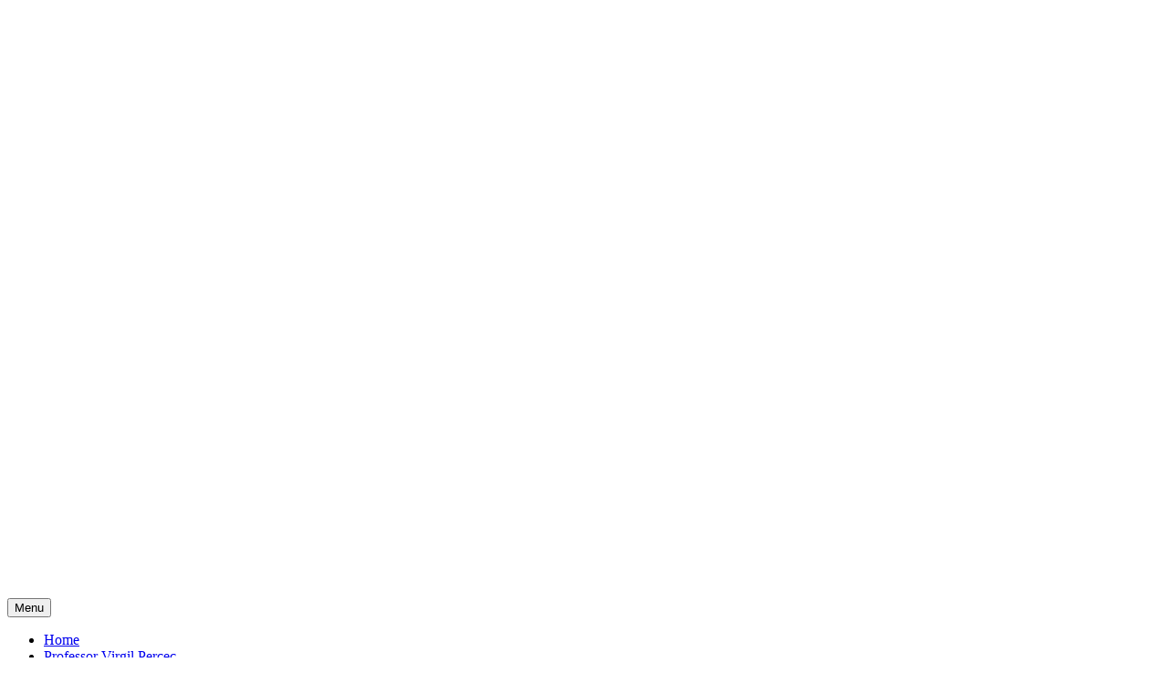

--- FILE ---
content_type: text/html; charset=UTF-8
request_url: https://web.sas.upenn.edu/percecgroup/2019/02/05/professor-virgil-percec-was-listed-in-the-2018-highly-cited-researchers-list/
body_size: 11557
content:
<!DOCTYPE html>
<html lang="en-US">
<head>
<meta charset="UTF-8">
<meta name="viewport" content="width=device-width, initial-scale=1">
<link rel="profile" href="http://gmpg.org/xfn/11">
<link rel="pingback" href="https://web.sas.upenn.edu/percecgroup/xmlrpc.php">

<title>Professor Virgil Percec listed in the 2018 Highly Cited Researchers List &#8211; Percec Research Laboratory</title>
<meta name='robots' content='max-image-preview:large' />
<link rel='dns-prefetch' href='//fonts.googleapis.com' />
<link rel="alternate" type="application/rss+xml" title="Percec Research Laboratory &raquo; Feed" href="https://web.sas.upenn.edu/percecgroup/feed/" />
<link rel="alternate" type="application/rss+xml" title="Percec Research Laboratory &raquo; Comments Feed" href="https://web.sas.upenn.edu/percecgroup/comments/feed/" />
<link rel="alternate" type="application/rss+xml" title="Percec Research Laboratory &raquo; Professor Virgil Percec listed in the 2018 Highly Cited Researchers List Comments Feed" href="https://web.sas.upenn.edu/percecgroup/2019/02/05/professor-virgil-percec-was-listed-in-the-2018-highly-cited-researchers-list/feed/" />
<link rel="alternate" title="oEmbed (JSON)" type="application/json+oembed" href="https://web.sas.upenn.edu/percecgroup/wp-json/oembed/1.0/embed?url=https%3A%2F%2Fweb.sas.upenn.edu%2Fpercecgroup%2F2019%2F02%2F05%2Fprofessor-virgil-percec-was-listed-in-the-2018-highly-cited-researchers-list%2F" />
<link rel="alternate" title="oEmbed (XML)" type="text/xml+oembed" href="https://web.sas.upenn.edu/percecgroup/wp-json/oembed/1.0/embed?url=https%3A%2F%2Fweb.sas.upenn.edu%2Fpercecgroup%2F2019%2F02%2F05%2Fprofessor-virgil-percec-was-listed-in-the-2018-highly-cited-researchers-list%2F&#038;format=xml" />
<style id='wp-img-auto-sizes-contain-inline-css' type='text/css'>
img:is([sizes=auto i],[sizes^="auto," i]){contain-intrinsic-size:3000px 1500px}
/*# sourceURL=wp-img-auto-sizes-contain-inline-css */
</style>
<style id='wp-emoji-styles-inline-css' type='text/css'>

	img.wp-smiley, img.emoji {
		display: inline !important;
		border: none !important;
		box-shadow: none !important;
		height: 1em !important;
		width: 1em !important;
		margin: 0 0.07em !important;
		vertical-align: -0.1em !important;
		background: none !important;
		padding: 0 !important;
	}
/*# sourceURL=wp-emoji-styles-inline-css */
</style>
<style id='wp-block-library-inline-css' type='text/css'>
:root{--wp-block-synced-color:#7a00df;--wp-block-synced-color--rgb:122,0,223;--wp-bound-block-color:var(--wp-block-synced-color);--wp-editor-canvas-background:#ddd;--wp-admin-theme-color:#007cba;--wp-admin-theme-color--rgb:0,124,186;--wp-admin-theme-color-darker-10:#006ba1;--wp-admin-theme-color-darker-10--rgb:0,107,160.5;--wp-admin-theme-color-darker-20:#005a87;--wp-admin-theme-color-darker-20--rgb:0,90,135;--wp-admin-border-width-focus:2px}@media (min-resolution:192dpi){:root{--wp-admin-border-width-focus:1.5px}}.wp-element-button{cursor:pointer}:root .has-very-light-gray-background-color{background-color:#eee}:root .has-very-dark-gray-background-color{background-color:#313131}:root .has-very-light-gray-color{color:#eee}:root .has-very-dark-gray-color{color:#313131}:root .has-vivid-green-cyan-to-vivid-cyan-blue-gradient-background{background:linear-gradient(135deg,#00d084,#0693e3)}:root .has-purple-crush-gradient-background{background:linear-gradient(135deg,#34e2e4,#4721fb 50%,#ab1dfe)}:root .has-hazy-dawn-gradient-background{background:linear-gradient(135deg,#faaca8,#dad0ec)}:root .has-subdued-olive-gradient-background{background:linear-gradient(135deg,#fafae1,#67a671)}:root .has-atomic-cream-gradient-background{background:linear-gradient(135deg,#fdd79a,#004a59)}:root .has-nightshade-gradient-background{background:linear-gradient(135deg,#330968,#31cdcf)}:root .has-midnight-gradient-background{background:linear-gradient(135deg,#020381,#2874fc)}:root{--wp--preset--font-size--normal:16px;--wp--preset--font-size--huge:42px}.has-regular-font-size{font-size:1em}.has-larger-font-size{font-size:2.625em}.has-normal-font-size{font-size:var(--wp--preset--font-size--normal)}.has-huge-font-size{font-size:var(--wp--preset--font-size--huge)}.has-text-align-center{text-align:center}.has-text-align-left{text-align:left}.has-text-align-right{text-align:right}.has-fit-text{white-space:nowrap!important}#end-resizable-editor-section{display:none}.aligncenter{clear:both}.items-justified-left{justify-content:flex-start}.items-justified-center{justify-content:center}.items-justified-right{justify-content:flex-end}.items-justified-space-between{justify-content:space-between}.screen-reader-text{border:0;clip-path:inset(50%);height:1px;margin:-1px;overflow:hidden;padding:0;position:absolute;width:1px;word-wrap:normal!important}.screen-reader-text:focus{background-color:#ddd;clip-path:none;color:#444;display:block;font-size:1em;height:auto;left:5px;line-height:normal;padding:15px 23px 14px;text-decoration:none;top:5px;width:auto;z-index:100000}html :where(.has-border-color){border-style:solid}html :where([style*=border-top-color]){border-top-style:solid}html :where([style*=border-right-color]){border-right-style:solid}html :where([style*=border-bottom-color]){border-bottom-style:solid}html :where([style*=border-left-color]){border-left-style:solid}html :where([style*=border-width]){border-style:solid}html :where([style*=border-top-width]){border-top-style:solid}html :where([style*=border-right-width]){border-right-style:solid}html :where([style*=border-bottom-width]){border-bottom-style:solid}html :where([style*=border-left-width]){border-left-style:solid}html :where(img[class*=wp-image-]){height:auto;max-width:100%}:where(figure){margin:0 0 1em}html :where(.is-position-sticky){--wp-admin--admin-bar--position-offset:var(--wp-admin--admin-bar--height,0px)}@media screen and (max-width:600px){html :where(.is-position-sticky){--wp-admin--admin-bar--position-offset:0px}}

/*# sourceURL=wp-block-library-inline-css */
</style><style id='global-styles-inline-css' type='text/css'>
:root{--wp--preset--aspect-ratio--square: 1;--wp--preset--aspect-ratio--4-3: 4/3;--wp--preset--aspect-ratio--3-4: 3/4;--wp--preset--aspect-ratio--3-2: 3/2;--wp--preset--aspect-ratio--2-3: 2/3;--wp--preset--aspect-ratio--16-9: 16/9;--wp--preset--aspect-ratio--9-16: 9/16;--wp--preset--color--black: #000000;--wp--preset--color--cyan-bluish-gray: #abb8c3;--wp--preset--color--white: #ffffff;--wp--preset--color--pale-pink: #f78da7;--wp--preset--color--vivid-red: #cf2e2e;--wp--preset--color--luminous-vivid-orange: #ff6900;--wp--preset--color--luminous-vivid-amber: #fcb900;--wp--preset--color--light-green-cyan: #7bdcb5;--wp--preset--color--vivid-green-cyan: #00d084;--wp--preset--color--pale-cyan-blue: #8ed1fc;--wp--preset--color--vivid-cyan-blue: #0693e3;--wp--preset--color--vivid-purple: #9b51e0;--wp--preset--gradient--vivid-cyan-blue-to-vivid-purple: linear-gradient(135deg,rgb(6,147,227) 0%,rgb(155,81,224) 100%);--wp--preset--gradient--light-green-cyan-to-vivid-green-cyan: linear-gradient(135deg,rgb(122,220,180) 0%,rgb(0,208,130) 100%);--wp--preset--gradient--luminous-vivid-amber-to-luminous-vivid-orange: linear-gradient(135deg,rgb(252,185,0) 0%,rgb(255,105,0) 100%);--wp--preset--gradient--luminous-vivid-orange-to-vivid-red: linear-gradient(135deg,rgb(255,105,0) 0%,rgb(207,46,46) 100%);--wp--preset--gradient--very-light-gray-to-cyan-bluish-gray: linear-gradient(135deg,rgb(238,238,238) 0%,rgb(169,184,195) 100%);--wp--preset--gradient--cool-to-warm-spectrum: linear-gradient(135deg,rgb(74,234,220) 0%,rgb(151,120,209) 20%,rgb(207,42,186) 40%,rgb(238,44,130) 60%,rgb(251,105,98) 80%,rgb(254,248,76) 100%);--wp--preset--gradient--blush-light-purple: linear-gradient(135deg,rgb(255,206,236) 0%,rgb(152,150,240) 100%);--wp--preset--gradient--blush-bordeaux: linear-gradient(135deg,rgb(254,205,165) 0%,rgb(254,45,45) 50%,rgb(107,0,62) 100%);--wp--preset--gradient--luminous-dusk: linear-gradient(135deg,rgb(255,203,112) 0%,rgb(199,81,192) 50%,rgb(65,88,208) 100%);--wp--preset--gradient--pale-ocean: linear-gradient(135deg,rgb(255,245,203) 0%,rgb(182,227,212) 50%,rgb(51,167,181) 100%);--wp--preset--gradient--electric-grass: linear-gradient(135deg,rgb(202,248,128) 0%,rgb(113,206,126) 100%);--wp--preset--gradient--midnight: linear-gradient(135deg,rgb(2,3,129) 0%,rgb(40,116,252) 100%);--wp--preset--font-size--small: 13px;--wp--preset--font-size--medium: 20px;--wp--preset--font-size--large: 36px;--wp--preset--font-size--x-large: 42px;--wp--preset--spacing--20: 0.44rem;--wp--preset--spacing--30: 0.67rem;--wp--preset--spacing--40: 1rem;--wp--preset--spacing--50: 1.5rem;--wp--preset--spacing--60: 2.25rem;--wp--preset--spacing--70: 3.38rem;--wp--preset--spacing--80: 5.06rem;--wp--preset--shadow--natural: 6px 6px 9px rgba(0, 0, 0, 0.2);--wp--preset--shadow--deep: 12px 12px 50px rgba(0, 0, 0, 0.4);--wp--preset--shadow--sharp: 6px 6px 0px rgba(0, 0, 0, 0.2);--wp--preset--shadow--outlined: 6px 6px 0px -3px rgb(255, 255, 255), 6px 6px rgb(0, 0, 0);--wp--preset--shadow--crisp: 6px 6px 0px rgb(0, 0, 0);}:where(.is-layout-flex){gap: 0.5em;}:where(.is-layout-grid){gap: 0.5em;}body .is-layout-flex{display: flex;}.is-layout-flex{flex-wrap: wrap;align-items: center;}.is-layout-flex > :is(*, div){margin: 0;}body .is-layout-grid{display: grid;}.is-layout-grid > :is(*, div){margin: 0;}:where(.wp-block-columns.is-layout-flex){gap: 2em;}:where(.wp-block-columns.is-layout-grid){gap: 2em;}:where(.wp-block-post-template.is-layout-flex){gap: 1.25em;}:where(.wp-block-post-template.is-layout-grid){gap: 1.25em;}.has-black-color{color: var(--wp--preset--color--black) !important;}.has-cyan-bluish-gray-color{color: var(--wp--preset--color--cyan-bluish-gray) !important;}.has-white-color{color: var(--wp--preset--color--white) !important;}.has-pale-pink-color{color: var(--wp--preset--color--pale-pink) !important;}.has-vivid-red-color{color: var(--wp--preset--color--vivid-red) !important;}.has-luminous-vivid-orange-color{color: var(--wp--preset--color--luminous-vivid-orange) !important;}.has-luminous-vivid-amber-color{color: var(--wp--preset--color--luminous-vivid-amber) !important;}.has-light-green-cyan-color{color: var(--wp--preset--color--light-green-cyan) !important;}.has-vivid-green-cyan-color{color: var(--wp--preset--color--vivid-green-cyan) !important;}.has-pale-cyan-blue-color{color: var(--wp--preset--color--pale-cyan-blue) !important;}.has-vivid-cyan-blue-color{color: var(--wp--preset--color--vivid-cyan-blue) !important;}.has-vivid-purple-color{color: var(--wp--preset--color--vivid-purple) !important;}.has-black-background-color{background-color: var(--wp--preset--color--black) !important;}.has-cyan-bluish-gray-background-color{background-color: var(--wp--preset--color--cyan-bluish-gray) !important;}.has-white-background-color{background-color: var(--wp--preset--color--white) !important;}.has-pale-pink-background-color{background-color: var(--wp--preset--color--pale-pink) !important;}.has-vivid-red-background-color{background-color: var(--wp--preset--color--vivid-red) !important;}.has-luminous-vivid-orange-background-color{background-color: var(--wp--preset--color--luminous-vivid-orange) !important;}.has-luminous-vivid-amber-background-color{background-color: var(--wp--preset--color--luminous-vivid-amber) !important;}.has-light-green-cyan-background-color{background-color: var(--wp--preset--color--light-green-cyan) !important;}.has-vivid-green-cyan-background-color{background-color: var(--wp--preset--color--vivid-green-cyan) !important;}.has-pale-cyan-blue-background-color{background-color: var(--wp--preset--color--pale-cyan-blue) !important;}.has-vivid-cyan-blue-background-color{background-color: var(--wp--preset--color--vivid-cyan-blue) !important;}.has-vivid-purple-background-color{background-color: var(--wp--preset--color--vivid-purple) !important;}.has-black-border-color{border-color: var(--wp--preset--color--black) !important;}.has-cyan-bluish-gray-border-color{border-color: var(--wp--preset--color--cyan-bluish-gray) !important;}.has-white-border-color{border-color: var(--wp--preset--color--white) !important;}.has-pale-pink-border-color{border-color: var(--wp--preset--color--pale-pink) !important;}.has-vivid-red-border-color{border-color: var(--wp--preset--color--vivid-red) !important;}.has-luminous-vivid-orange-border-color{border-color: var(--wp--preset--color--luminous-vivid-orange) !important;}.has-luminous-vivid-amber-border-color{border-color: var(--wp--preset--color--luminous-vivid-amber) !important;}.has-light-green-cyan-border-color{border-color: var(--wp--preset--color--light-green-cyan) !important;}.has-vivid-green-cyan-border-color{border-color: var(--wp--preset--color--vivid-green-cyan) !important;}.has-pale-cyan-blue-border-color{border-color: var(--wp--preset--color--pale-cyan-blue) !important;}.has-vivid-cyan-blue-border-color{border-color: var(--wp--preset--color--vivid-cyan-blue) !important;}.has-vivid-purple-border-color{border-color: var(--wp--preset--color--vivid-purple) !important;}.has-vivid-cyan-blue-to-vivid-purple-gradient-background{background: var(--wp--preset--gradient--vivid-cyan-blue-to-vivid-purple) !important;}.has-light-green-cyan-to-vivid-green-cyan-gradient-background{background: var(--wp--preset--gradient--light-green-cyan-to-vivid-green-cyan) !important;}.has-luminous-vivid-amber-to-luminous-vivid-orange-gradient-background{background: var(--wp--preset--gradient--luminous-vivid-amber-to-luminous-vivid-orange) !important;}.has-luminous-vivid-orange-to-vivid-red-gradient-background{background: var(--wp--preset--gradient--luminous-vivid-orange-to-vivid-red) !important;}.has-very-light-gray-to-cyan-bluish-gray-gradient-background{background: var(--wp--preset--gradient--very-light-gray-to-cyan-bluish-gray) !important;}.has-cool-to-warm-spectrum-gradient-background{background: var(--wp--preset--gradient--cool-to-warm-spectrum) !important;}.has-blush-light-purple-gradient-background{background: var(--wp--preset--gradient--blush-light-purple) !important;}.has-blush-bordeaux-gradient-background{background: var(--wp--preset--gradient--blush-bordeaux) !important;}.has-luminous-dusk-gradient-background{background: var(--wp--preset--gradient--luminous-dusk) !important;}.has-pale-ocean-gradient-background{background: var(--wp--preset--gradient--pale-ocean) !important;}.has-electric-grass-gradient-background{background: var(--wp--preset--gradient--electric-grass) !important;}.has-midnight-gradient-background{background: var(--wp--preset--gradient--midnight) !important;}.has-small-font-size{font-size: var(--wp--preset--font-size--small) !important;}.has-medium-font-size{font-size: var(--wp--preset--font-size--medium) !important;}.has-large-font-size{font-size: var(--wp--preset--font-size--large) !important;}.has-x-large-font-size{font-size: var(--wp--preset--font-size--x-large) !important;}
/*# sourceURL=global-styles-inline-css */
</style>

<style id='classic-theme-styles-inline-css' type='text/css'>
/*! This file is auto-generated */
.wp-block-button__link{color:#fff;background-color:#32373c;border-radius:9999px;box-shadow:none;text-decoration:none;padding:calc(.667em + 2px) calc(1.333em + 2px);font-size:1.125em}.wp-block-file__button{background:#32373c;color:#fff;text-decoration:none}
/*# sourceURL=/wp-includes/css/classic-themes.min.css */
</style>
<link rel='stylesheet' id='lean-captcha-css-css' href='https://web.sas.upenn.edu/percecgroup/wp-content/mu-plugins/lean-captcha/css/lean-captcha.css?ver=1' type='text/css' media='all' />
<link rel='stylesheet' id='affinity-style-css' href='https://web.sas.upenn.edu/percecgroup/wp-content/themes/affinity-wpcom/style.css?ver=6.9' type='text/css' media='all' />
<link rel='stylesheet' id='affinity-fonts-css' href='https://fonts.googleapis.com/css?family=Raleway%3A400%2C400italic%2C700%2C700italic%7CLora%3A400%2C400italic%2C700%2C700italic&#038;subset=latin%2Clatin-ext' type='text/css' media='all' />
<link rel='stylesheet' id='genericons-css' href='https://web.sas.upenn.edu/percecgroup/wp-content/themes/affinity-wpcom/fonts/genericons/genericons.css?ver=3.4.1' type='text/css' media='all' />
<script type="text/javascript" src="https://web.sas.upenn.edu/percecgroup/wp-includes/js/jquery/jquery.min.js?ver=3.7.1" id="jquery-core-js"></script>
<script type="text/javascript" src="https://web.sas.upenn.edu/percecgroup/wp-includes/js/jquery/jquery-migrate.min.js?ver=3.4.1" id="jquery-migrate-js"></script>
<link rel="https://api.w.org/" href="https://web.sas.upenn.edu/percecgroup/wp-json/" /><link rel="alternate" title="JSON" type="application/json" href="https://web.sas.upenn.edu/percecgroup/wp-json/wp/v2/posts/917" /><link rel="EditURI" type="application/rsd+xml" title="RSD" href="https://web.sas.upenn.edu/percecgroup/xmlrpc.php?rsd" />
<meta name="generator" content="UPenn Generator 6.9 - http://web.sas.upenn.edu/" />
<link rel="canonical" href="https://web.sas.upenn.edu/percecgroup/2019/02/05/professor-virgil-percec-was-listed-in-the-2018-highly-cited-researchers-list/" />
<link rel='shortlink' href='https://web.sas.upenn.edu/percecgroup/?p=917' />
	<style>
		@media screen and (max-width: 782px) {
			#wpadminbar li#wp-admin-bar-log-in,
			#wpadminbar li#wp-admin-bar-register {
				display: block;
			}

			#wpadminbar li#wp-admin-bar-log-in a,
			#wpadminbar li#wp-admin-bar-register a {
				padding: 0 8px;
			}
		}
	</style>

        <script type="text/javascript">
            var jQueryMigrateHelperHasSentDowngrade = false;

			window.onerror = function( msg, url, line, col, error ) {
				// Break out early, do not processing if a downgrade reqeust was already sent.
				if ( jQueryMigrateHelperHasSentDowngrade ) {
					return true;
                }

				var xhr = new XMLHttpRequest();
				var nonce = '8ade400086';
				var jQueryFunctions = [
					'andSelf',
					'browser',
					'live',
					'boxModel',
					'support.boxModel',
					'size',
					'swap',
					'clean',
					'sub',
                ];
				var match_pattern = /\)\.(.+?) is not a function/;
                var erroredFunction = msg.match( match_pattern );

                // If there was no matching functions, do not try to downgrade.
                if ( null === erroredFunction || typeof erroredFunction !== 'object' || typeof erroredFunction[1] === "undefined" || -1 === jQueryFunctions.indexOf( erroredFunction[1] ) ) {
                    return true;
                }

                // Set that we've now attempted a downgrade request.
                jQueryMigrateHelperHasSentDowngrade = true;

				xhr.open( 'POST', 'https://web.sas.upenn.edu/percecgroup/wp-admin/admin-ajax.php' );
				xhr.setRequestHeader( 'Content-Type', 'application/x-www-form-urlencoded' );
				xhr.onload = function () {
					var response,
                        reload = false;

					if ( 200 === xhr.status ) {
                        try {
                        	response = JSON.parse( xhr.response );

                        	reload = response.data.reload;
                        } catch ( e ) {
                        	reload = false;
                        }
                    }

					// Automatically reload the page if a deprecation caused an automatic downgrade, ensure visitors get the best possible experience.
					if ( reload ) {
						location.reload();
                    }
				};

				xhr.send( encodeURI( 'action=jquery-migrate-downgrade-version&_wpnonce=' + nonce ) );

				// Suppress error alerts in older browsers
				return true;
			}
        </script>

		
		<style type="text/css" id="affinity-overlay-opacity">

			.custom-header-image {
				opacity: 0.7;
			}

			.in-panel .custom-header-image {
				opacity: 1;
			}

			@media screen and ( min-width: 48em ) {
				.custom-header-image,
				.in-panel .custom-header-image {
					opacity: 0.7;
				}
			}

		</style>

			<style type="text/css" id="affinity-scrolling-background-images">
			@media screen and (min-width: 65em) {
					.custom-header-image {
						background-attachment: fixed;
						background-size: cover;
						background-position: center;
					}

					.affinity-customizer .custom-header-image {
						background-attachment: scroll;
						background-size: cover;
					}
			}
		</style>
	<style type="text/css">.recentcomments a{display:inline !important;padding:0 !important;margin:0 !important;}</style><style type="text/css">
/* <![CDATA[ */
img.latex { vertical-align: middle; border: none; }
/* ]]> */
</style>
	<style type="text/css">
			.site-title a,
		.site-description {
			color: #ffffff;
		}
		</style>
	<link rel='stylesheet' id='sgf-google-fonts-1-css' href='https://fonts.googleapis.com/css?family=Arvo%7CDancing+Script%7CDroid+Sans%7CGive+You+Glory%7CJosefin+Slab%7CNunito%7COld+Standard+TT%7COpen+Sans%7CQuattrocento%7CVollkorn&#038;ver=6.9' type='text/css' media='all' />
</head>

<body class="wp-singular post-template-default single single-post postid-917 single-format-standard wp-theme-affinity-wpcom group-blog custom-header-active">
<div id="page" class="site">
	<a class="skip-link screen-reader-text" href="#content">Skip to content</a>

	<header id="masthead" class="site-header" role="banner">

		
<div class="custom-header">
	
			<div class="custom-header-image" style="padding-top: 47.2%; background-image: url(https://web.sas.upenn.edu/percecgroup/files/2018/07/cropped-20180719_140602-2kif7vg.jpg);">
			</div>

	
</div><!-- .custom-header -->

		<div class="header-wrapper clear">
	<div class="site-branding">
					<p class="site-title"><a href="https://web.sas.upenn.edu/percecgroup/" rel="home">Percec Research Laboratory</a></p>
			</div><!-- .site-branding -->

	<nav id="site-navigation" class="main-navigation" role="navigation">
	<button class="menu-toggle" aria-controls="top-menu" aria-expanded="false">Menu</button>
	<div class="menu-site-menu-container"><ul id="top-menu" class="menu"><li id="menu-item-280" class="menu-item menu-item-type-custom menu-item-object-custom menu-item-home menu-item-280"><a href="http://web.sas.upenn.edu/percecgroup/">Home</a></li>
<li id="menu-item-80" class="menu-item menu-item-type-post_type menu-item-object-page menu-item-80"><a href="https://web.sas.upenn.edu/percecgroup/professor-percec/">Professor Virgil Percec</a></li>
<li id="menu-item-282" class="menu-item menu-item-type-post_type menu-item-object-page menu-item-282"><a href="https://web.sas.upenn.edu/percecgroup/research/">Research</a></li>
<li id="menu-item-93" class="menu-item menu-item-type-post_type menu-item-object-page menu-item-93"><a href="https://web.sas.upenn.edu/percecgroup/publications/">Publications</a></li>
<li id="menu-item-832" class="menu-item menu-item-type-post_type menu-item-object-page menu-item-832"><a href="https://web.sas.upenn.edu/percecgroup/front-covers/">Front Covers</a></li>
<li id="menu-item-289" class="menu-item menu-item-type-post_type menu-item-object-page menu-item-289"><a href="https://web.sas.upenn.edu/percecgroup/teaching/">Teaching</a></li>
<li id="menu-item-291" class="menu-item menu-item-type-post_type menu-item-object-page menu-item-291"><a href="https://web.sas.upenn.edu/percecgroup/contact-us/">Contact Us</a></li>
<li id="menu-item-779" class="menu-item menu-item-type-post_type menu-item-object-page menu-item-779"><a href="https://web.sas.upenn.edu/percecgroup/current-group-members-2/">Current Group Members</a></li>
<li id="menu-item-780" class="menu-item menu-item-type-post_type menu-item-object-page menu-item-780"><a href="https://web.sas.upenn.edu/percecgroup/recent-group-members/">Recent Group Members</a></li>
<li id="menu-item-781" class="menu-item menu-item-type-post_type menu-item-object-page menu-item-781"><a href="https://web.sas.upenn.edu/percecgroup/former-group-members/">Former Group Members</a></li>
</ul></div></nav><!-- #site-navigation -->
</div><!-- .header-wrapper -->


<h1 class="entry-title">Professor Virgil Percec listed in the 2018 Highly Cited Researchers List</h1>
	</header>

	<div id="content" class="site-content">

	<div id="primary" class="content-area">
		<main id="main" class="site-main" role="main">

		
<article id="post-917" class="post-917 post type-post status-publish format-standard hentry category-awards-honors">

	
	<header class="entry-header">
		<h1 class="entry-title">Professor Virgil Percec listed in the 2018 Highly Cited Researchers List</h1>	</header>

	
					<div class="entry-meta">
			<span class="posted-on"><a href="https://web.sas.upenn.edu/percecgroup/2019/02/05/professor-virgil-percec-was-listed-in-the-2018-highly-cited-researchers-list/" rel="bookmark"><time class="entry-date published" datetime="2019-02-05T23:14:01-05:00">February 5, 2019</time><time class="updated" datetime="2019-02-12T19:29:09-05:00">February 12, 2019</time></a></span><span class="byline"> <span class="author vcard"><a class="url fn n" href="https://web.sas.upenn.edu/percecgroup/author/xiaoqi/">xiaoqi</a></span></span>		</div><!-- .entry-meta -->
	
	<div class="entry-content">

		<p><a href="https://web.sas.upenn.edu/percecgroup/files/2018/04/VP-20gdt6y.jpg"><img fetchpriority="high" decoding="async" class="alignnone size-medium wp-image-631" src="https://web.sas.upenn.edu/percecgroup/files/2018/04/VP-20gdt6y-300x298.jpg" alt="" width="300" height="298" srcset="https://web.sas.upenn.edu/percecgroup/files/2018/04/VP-20gdt6y-300x298.jpg 300w, https://web.sas.upenn.edu/percecgroup/files/2018/04/VP-20gdt6y-150x150.jpg 150w, https://web.sas.upenn.edu/percecgroup/files/2018/04/VP-20gdt6y-768x763.jpg 768w, https://web.sas.upenn.edu/percecgroup/files/2018/04/VP-20gdt6y-151x150.jpg 151w, https://web.sas.upenn.edu/percecgroup/files/2018/04/VP-20gdt6y.jpg 800w" sizes="(max-width: 300px) 100vw, 300px" /></a></p>
<p>Professor Virgil Percec was listed in <a href="https://hcr.clarivate.com/">2018 Highly Cited Researchers List</a> from Clarivate Analytics. This list recognizes world-class researchers for their exceptional research performance based on multiple highly cited papers that rank in the top 1% by citations for field and year in Web of Science. Congratulations to Virgil.</p>
	</div>

				<footer class="entry-footer">
		<span class="cat-links">Posted in <a href="https://web.sas.upenn.edu/percecgroup/category/awards-honors/" rel="category tag">Awards &amp; Honors</a></span>	</footer><!-- .entry-footer -->
	
</article><!-- #post-## -->

	<nav class="navigation post-navigation" aria-label="Posts">
		<h2 class="screen-reader-text">Post navigation</h2>
		<div class="nav-links"><div class="nav-previous"><a href="https://web.sas.upenn.edu/percecgroup/2018/12/01/former-member-professor-andrea-kasko-elected-to-vice-chair-of-acs-poly-division/" rel="prev"><span class="title">Previous post</span>Former Member Professor Andrea Kasko elected to Vice-Chair of ACS POLY Division</a></div><div class="nav-next"><a href="https://web.sas.upenn.edu/percecgroup/2019/02/07/professor-virgil-percec-comments-on-cen-news-on-acs-award-in-polymer-chemistry-for-professor-timothy-m-swager/" rel="next"><span class="title">Next post</span>Professor Virgil Percec Commented on C&#038;EN News on ACS Award in Polymer Chemistry for Professor Timothy M. Swager</a></div></div>
	</nav>
<div id="comments" class="comments-area">

		<div id="respond" class="comment-respond">
		<h3 id="reply-title" class="comment-reply-title">Leave a Reply <small><a rel="nofollow" id="cancel-comment-reply-link" href="/percecgroup/2019/02/05/professor-virgil-percec-was-listed-in-the-2018-highly-cited-researchers-list/#respond" style="display:none;">Cancel reply</a></small></h3><form action="https://web.sas.upenn.edu/percecgroup/wp-comments-post.php" method="post" id="commentform" class="comment-form"><p class="comment-notes"><span id="email-notes">Your email address will not be published.</span> <span class="required-field-message">Required fields are marked <span class="required">*</span></span></p><p class="comment-form-comment"><label for="comment">Comment <span class="required">*</span></label> <textarea id="comment" name="comment" cols="45" rows="8" maxlength="65525" required></textarea></p><p class="comment-form-author"><label for="author">Name <span class="required">*</span></label> <input id="author" name="author" type="text" value="" size="30" maxlength="245" autocomplete="name" required /></p>
<p class="comment-form-email"><label for="email">Email <span class="required">*</span></label> <input id="email" name="email" type="email" value="" size="30" maxlength="100" aria-describedby="email-notes" autocomplete="email" required /></p>
<p class="comment-form-cookies-consent"><input id="wp-comment-cookies-consent" name="wp-comment-cookies-consent" type="checkbox" value="yes" /> <label for="wp-comment-cookies-consent">Save my name, email, and website in this browser for the next time I comment.</label></p>
<p class="form-submit"><input name="submit" type="submit" id="submit" class="submit" value="Post Comment" /> <input type='hidden' name='comment_post_ID' value='917' id='comment_post_ID' />
<input type='hidden' name='comment_parent' id='comment_parent' value='0' />
</p></form>	</div><!-- #respond -->
	
</div><!-- #comments -->

		</main>
	</div>
	<aside id="secondary" class="widget-area" role="complementary">

		<section id="search-2" class="widget widget_search"><form role="search" method="get" class="search-form" action="https://web.sas.upenn.edu/percecgroup/">
				<label>
					<span class="screen-reader-text">Search for:</span>
					<input type="search" class="search-field" placeholder="Search &hellip;" value="" name="s" />
				</label>
				<input type="submit" class="search-submit" value="Search" />
			</form></section>
		<section id="recent-posts-2" class="widget widget_recent_entries">
		<h2 class="widget-title">Recent Posts</h2>
		<ul>
											<li>
					<a href="https://web.sas.upenn.edu/percecgroup/2022/08/05/saying-bye-to-jordan-and-alec/">Saying bye to Jordan and Alec</a>
									</li>
											<li>
					<a href="https://web.sas.upenn.edu/percecgroup/2022/06/18/acs-inaugural-kavli-foundation-innovation-in-chemistry-lecture/">ACS Inaugural Kavli Foundation Innovation in Chemistry Lecture</a>
									</li>
											<li>
					<a href="https://web.sas.upenn.edu/percecgroup/2022/06/01/undergraduate-students-start-in-the-group/">Undergraduate students start in the group</a>
									</li>
											<li>
					<a href="https://web.sas.upenn.edu/percecgroup/2022/05/16/juncheng-lu-is-awarded-the-master-of-chemical-sciences-capstone-award/">Juncheng Lu is awarded the Master of Chemical Sciences Capstone Award</a>
									</li>
											<li>
					<a href="https://web.sas.upenn.edu/percecgroup/2022/04/07/cesar-rodriguez-emmenegger-interview-as-he-starts-a-position-of-icrea-professor-at-the-institute-of-bioengineering-of-catalonia/">César Rodriguez-Emmenegger interview as he starts a position of ICREA Professor at the Institute of Bioengineering of Catalonia</a>
									</li>
					</ul>

		</section><section id="recent-comments-2" class="widget widget_recent_comments"><h2 class="widget-title">Recent Comments</h2><ul id="recentcomments"></ul></section><section id="archives-2" class="widget widget_archive"><h2 class="widget-title">Archives</h2>
			<ul>
					<li><a href='https://web.sas.upenn.edu/percecgroup/2022/08/'>August 2022</a></li>
	<li><a href='https://web.sas.upenn.edu/percecgroup/2022/06/'>June 2022</a></li>
	<li><a href='https://web.sas.upenn.edu/percecgroup/2022/05/'>May 2022</a></li>
	<li><a href='https://web.sas.upenn.edu/percecgroup/2022/04/'>April 2022</a></li>
	<li><a href='https://web.sas.upenn.edu/percecgroup/2020/07/'>July 2020</a></li>
	<li><a href='https://web.sas.upenn.edu/percecgroup/2020/05/'>May 2020</a></li>
	<li><a href='https://web.sas.upenn.edu/percecgroup/2020/04/'>April 2020</a></li>
	<li><a href='https://web.sas.upenn.edu/percecgroup/2019/11/'>November 2019</a></li>
	<li><a href='https://web.sas.upenn.edu/percecgroup/2019/10/'>October 2019</a></li>
	<li><a href='https://web.sas.upenn.edu/percecgroup/2019/08/'>August 2019</a></li>
	<li><a href='https://web.sas.upenn.edu/percecgroup/2019/05/'>May 2019</a></li>
	<li><a href='https://web.sas.upenn.edu/percecgroup/2019/04/'>April 2019</a></li>
	<li><a href='https://web.sas.upenn.edu/percecgroup/2019/03/'>March 2019</a></li>
	<li><a href='https://web.sas.upenn.edu/percecgroup/2019/02/'>February 2019</a></li>
	<li><a href='https://web.sas.upenn.edu/percecgroup/2018/12/'>December 2018</a></li>
	<li><a href='https://web.sas.upenn.edu/percecgroup/2018/10/'>October 2018</a></li>
	<li><a href='https://web.sas.upenn.edu/percecgroup/2018/08/'>August 2018</a></li>
	<li><a href='https://web.sas.upenn.edu/percecgroup/2018/07/'>July 2018</a></li>
	<li><a href='https://web.sas.upenn.edu/percecgroup/2018/03/'>March 2018</a></li>
	<li><a href='https://web.sas.upenn.edu/percecgroup/2018/01/'>January 2018</a></li>
	<li><a href='https://web.sas.upenn.edu/percecgroup/2017/12/'>December 2017</a></li>
			</ul>

			</section><section id="categories-2" class="widget widget_categories"><h2 class="widget-title">Categories</h2>
			<ul>
					<li class="cat-item cat-item-6"><a href="https://web.sas.upenn.edu/percecgroup/category/awards-honors/">Awards &amp; Honors</a>
</li>
	<li class="cat-item cat-item-4"><a href="https://web.sas.upenn.edu/percecgroup/category/former-member-news/">Former Member News</a>
</li>
	<li class="cat-item cat-item-5"><a href="https://web.sas.upenn.edu/percecgroup/category/in-the-press/">In the Press</a>
</li>
	<li class="cat-item cat-item-7"><a href="https://web.sas.upenn.edu/percecgroup/category/new-member/">New Member</a>
</li>
	<li class="cat-item cat-item-3"><a href="https://web.sas.upenn.edu/percecgroup/category/new-publication/">New Publication</a>
</li>
	<li class="cat-item cat-item-1"><a href="https://web.sas.upenn.edu/percecgroup/category/uncategorized/">Uncategorized</a>
</li>
			</ul>

			</section><section id="meta-2" class="widget widget_meta"><h2 class="widget-title">Meta</h2>			<ul>
						<li><a href="https://web.sas.upenn.edu/percecgroup/wp-login.php">Log in</a></li>
			<li><a href="https://web.sas.upenn.edu/percecgroup/feed/" title="Syndicate this site using RSS 2.0">Entries <abbr title="Really Simple Syndication">RSS</abbr></a></li>
			<li><a href="https://web.sas.upenn.edu/percecgroup/comments/feed/" title="The latest comments to all posts in RSS">Comments <abbr title="Really Simple Syndication">RSS</abbr></a></li>
			<li><a href="http://web.sas.upenn.edu/" title="Powered by web.sas.upenn.edu">web.sas.upenn.edu</a></li>
						</ul>
		</section>
	</aside>

	</div>
	<footer id="colophon" class="site-footer" role="contentinfo">

		
		
		<div class="site-info">
	<a href="https://wordpress.org/">Proudly powered by WordPress</a>
	<span class="sep"> &diams; </span>
	Theme: affinity by <a href="http://wordpress.com/themes/" rel="designer">Automattic</a>.</div><!-- .site-info -->
	</footer>
</div>
<script type="speculationrules">
{"prefetch":[{"source":"document","where":{"and":[{"href_matches":"/percecgroup/*"},{"not":{"href_matches":["/percecgroup/wp-*.php","/percecgroup/wp-admin/*","/percecgroup/files/*","/percecgroup/wp-content/*","/percecgroup/wp-content/plugins/*","/percecgroup/wp-content/themes/affinity-wpcom/*","/percecgroup/*\\?(.+)"]}},{"not":{"selector_matches":"a[rel~=\"nofollow\"]"}},{"not":{"selector_matches":".no-prefetch, .no-prefetch a"}}]},"eagerness":"conservative"}]}
</script>
<script type="text/javascript" src="https://web.sas.upenn.edu/percecgroup/wp-content/mu-plugins/lean-captcha/js/howler.min.js?ver=2015102605" id="lean-captcha-howler-js"></script>
<script type="text/javascript" id="lean-captcha-js-extra">
/* <![CDATA[ */
var lean_captcha_object = {"ajax_url":"https://web.sas.upenn.edu/percecgroup/wp-admin/admin-ajax.php","key":"lc_VFXPaAAN//DVRozgUQsB3A=="};
//# sourceURL=lean-captcha-js-extra
/* ]]> */
</script>
<script type="text/javascript" src="https://web.sas.upenn.edu/percecgroup/wp-content/mu-plugins/lean-captcha/js/lean-captcha.js?ver=201709035" id="lean-captcha-js"></script>
<script type="text/javascript" id="blog_templates_front-js-extra">
/* <![CDATA[ */
var blog_templates_params = {"type":""};
//# sourceURL=blog_templates_front-js-extra
/* ]]> */
</script>
<script type="text/javascript" src="https://web.sas.upenn.edu/percecgroup/wp-content/plugins/blogtemplates//blogtemplatesfiles/assets/js/front.js?ver=2.6.8.2" id="blog_templates_front-js"></script>
<script type="text/javascript" src="https://web.sas.upenn.edu/percecgroup/wp-includes/js/imagesloaded.min.js?ver=5.0.0" id="imagesloaded-js"></script>
<script type="text/javascript" src="https://web.sas.upenn.edu/percecgroup/wp-includes/js/masonry.min.js?ver=4.2.2" id="masonry-js"></script>
<script type="text/javascript" src="https://web.sas.upenn.edu/percecgroup/wp-content/themes/affinity-wpcom/assets/js/functions.js?ver=20160324" id="affinity-functions-js"></script>
<script type="text/javascript" src="https://web.sas.upenn.edu/percecgroup/wp-content/themes/affinity-wpcom/assets/js/navigation.js?ver=20151215" id="affinity-navigation-js"></script>
<script type="text/javascript" src="https://web.sas.upenn.edu/percecgroup/wp-content/themes/affinity-wpcom/assets/js/skip-link-focus-fix.js?ver=20151215" id="affinity-skip-link-focus-fix-js"></script>
<script type="text/javascript" src="https://web.sas.upenn.edu/percecgroup/wp-includes/js/comment-reply.min.js?ver=6.9" id="comment-reply-js" async="async" data-wp-strategy="async" fetchpriority="low"></script>
<script id="wp-emoji-settings" type="application/json">
{"baseUrl":"https://s.w.org/images/core/emoji/17.0.2/72x72/","ext":".png","svgUrl":"https://s.w.org/images/core/emoji/17.0.2/svg/","svgExt":".svg","source":{"concatemoji":"https://web.sas.upenn.edu/percecgroup/wp-includes/js/wp-emoji-release.min.js?ver=6.9"}}
</script>
<script type="module">
/* <![CDATA[ */
/*! This file is auto-generated */
const a=JSON.parse(document.getElementById("wp-emoji-settings").textContent),o=(window._wpemojiSettings=a,"wpEmojiSettingsSupports"),s=["flag","emoji"];function i(e){try{var t={supportTests:e,timestamp:(new Date).valueOf()};sessionStorage.setItem(o,JSON.stringify(t))}catch(e){}}function c(e,t,n){e.clearRect(0,0,e.canvas.width,e.canvas.height),e.fillText(t,0,0);t=new Uint32Array(e.getImageData(0,0,e.canvas.width,e.canvas.height).data);e.clearRect(0,0,e.canvas.width,e.canvas.height),e.fillText(n,0,0);const a=new Uint32Array(e.getImageData(0,0,e.canvas.width,e.canvas.height).data);return t.every((e,t)=>e===a[t])}function p(e,t){e.clearRect(0,0,e.canvas.width,e.canvas.height),e.fillText(t,0,0);var n=e.getImageData(16,16,1,1);for(let e=0;e<n.data.length;e++)if(0!==n.data[e])return!1;return!0}function u(e,t,n,a){switch(t){case"flag":return n(e,"\ud83c\udff3\ufe0f\u200d\u26a7\ufe0f","\ud83c\udff3\ufe0f\u200b\u26a7\ufe0f")?!1:!n(e,"\ud83c\udde8\ud83c\uddf6","\ud83c\udde8\u200b\ud83c\uddf6")&&!n(e,"\ud83c\udff4\udb40\udc67\udb40\udc62\udb40\udc65\udb40\udc6e\udb40\udc67\udb40\udc7f","\ud83c\udff4\u200b\udb40\udc67\u200b\udb40\udc62\u200b\udb40\udc65\u200b\udb40\udc6e\u200b\udb40\udc67\u200b\udb40\udc7f");case"emoji":return!a(e,"\ud83e\u1fac8")}return!1}function f(e,t,n,a){let r;const o=(r="undefined"!=typeof WorkerGlobalScope&&self instanceof WorkerGlobalScope?new OffscreenCanvas(300,150):document.createElement("canvas")).getContext("2d",{willReadFrequently:!0}),s=(o.textBaseline="top",o.font="600 32px Arial",{});return e.forEach(e=>{s[e]=t(o,e,n,a)}),s}function r(e){var t=document.createElement("script");t.src=e,t.defer=!0,document.head.appendChild(t)}a.supports={everything:!0,everythingExceptFlag:!0},new Promise(t=>{let n=function(){try{var e=JSON.parse(sessionStorage.getItem(o));if("object"==typeof e&&"number"==typeof e.timestamp&&(new Date).valueOf()<e.timestamp+604800&&"object"==typeof e.supportTests)return e.supportTests}catch(e){}return null}();if(!n){if("undefined"!=typeof Worker&&"undefined"!=typeof OffscreenCanvas&&"undefined"!=typeof URL&&URL.createObjectURL&&"undefined"!=typeof Blob)try{var e="postMessage("+f.toString()+"("+[JSON.stringify(s),u.toString(),c.toString(),p.toString()].join(",")+"));",a=new Blob([e],{type:"text/javascript"});const r=new Worker(URL.createObjectURL(a),{name:"wpTestEmojiSupports"});return void(r.onmessage=e=>{i(n=e.data),r.terminate(),t(n)})}catch(e){}i(n=f(s,u,c,p))}t(n)}).then(e=>{for(const n in e)a.supports[n]=e[n],a.supports.everything=a.supports.everything&&a.supports[n],"flag"!==n&&(a.supports.everythingExceptFlag=a.supports.everythingExceptFlag&&a.supports[n]);var t;a.supports.everythingExceptFlag=a.supports.everythingExceptFlag&&!a.supports.flag,a.supports.everything||((t=a.source||{}).concatemoji?r(t.concatemoji):t.wpemoji&&t.twemoji&&(r(t.twemoji),r(t.wpemoji)))});
//# sourceURL=https://web.sas.upenn.edu/percecgroup/wp-includes/js/wp-emoji-loader.min.js
/* ]]> */
</script>

</body>
</html>